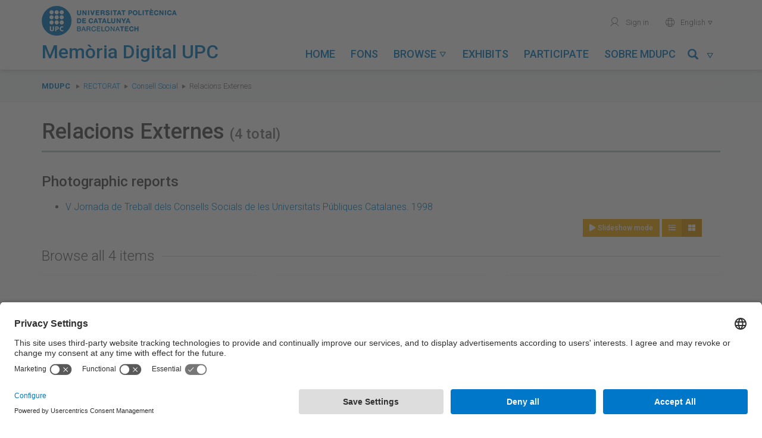

--- FILE ---
content_type: text/html; charset=utf-8
request_url: https://memoriadigital.upc.edu/collections/show/794
body_size: 6103
content:

<!DOCTYPE html>
<html lang="en-US">
<head>
    <meta charset="utf-8">
    <meta name="viewport" content="width=device-width, initial-scale=1, maximum-scale=1, user-scalable=no">
    <meta name="google-site-verification" content="BB-JTpW2yB4eHTGIDRIWcy2j9aGvje6Xh-_aWu1dSUI" />
            <title>Relacions Externes &middot; Memòria Digital de la UPC</title>
    <link rel="alternate" type="application/rss+xml" title="Omeka RSS Feed" href="/items/browse?output=rss2" /><link rel="alternate" type="application/atom+xml" title="Omeka Atom Feed" href="/items/browse?output=atom" />
    <!-- Plugins -->
    
    <!-- Icons -->
    <link rel="apple-touch-icon" href="/themes/tema-omeka-mdu/images/icons/apple-touch-icon.png" />
	<link rel="apple-touch-icon" sizes="57x57" href="/themes/tema-omeka-mdu/images/icons/apple-touch-icon-57x57.png" />
	<link rel="apple-touch-icon" sizes="114x114" href="/themes/tema-omeka-mdu/images/icons/apple-touch-icon-114x114.png" />
	<link rel="apple-touch-icon" sizes="72x72" href="/themes/tema-omeka-mdu/images/icons/apple-touch-icon-72x72.png" />
	<link rel="apple-touch-icon" sizes="144x144" href="/themes/tema-omeka-mdu/images/icons/apple-touch-icon-144x144.png" />
	<link rel="apple-touch-icon" sizes="60x60" href="/themes/tema-omeka-mdu/images/icons/apple-touch-icon-60x60.png" />
	<link rel="apple-touch-icon" sizes="120x120" href="/themes/tema-omeka-mdu/images/icons/apple-touch-icon-120x120.png" />
	<link rel="apple-touch-icon" sizes="76x76" href="/themes/tema-omeka-mdu/images/icons/apple-touch-icon-76x76.png" />
	<link rel="shortcut icon" type="image/x-icon" href="/themes/tema-omeka-mdu/images/icons/favicon.ico"  />

    <!-- Stylesheets -->
    <!--link rel="stylesheet" href="https://use.fontawesome.com/releases/v5.1.1/css/all.css" integrity="sha384-O8whS3fhG2OnA5Kas0Y9l3cfpmYjapjI0E4theH4iuMD+pLhbf6JI0jIMfYcK3yZ" crossorigin="anonymous" -->

            <link rel="preconnect" href="//app.usercentrics.eu" />
            <link rel="preconnect" href="//api.usercentrics.eu" />
            <link rel="preload" href="//app.usercentrics.eu/browser-ui/latest/loader.js" as="script" />

    <link href="/plugins/LocaleSwitcher/views/public/css/locale-switcher.css?v=3.0.1" media="all" rel="stylesheet" type="text/css" >
<link href="/plugins/LocaleSwitcher/views/public/css/flag-icon-css/css/flag-icon.min.css?v=3.0.1" media="all" rel="stylesheet" type="text/css" >
<link href="/application/views/scripts/css/iconfonts.css?v=3.0.1" media="all" rel="stylesheet" type="text/css" >
<link href="/plugins/SocialBookmarking/views/public/css/social-bookmarking.css?v=3.0.1" media="all" rel="stylesheet" type="text/css" >
<link href="/plugins/Geolocation/views/shared/javascripts/leaflet/leaflet.css?v=3.0.1" media="" rel="stylesheet" type="text/css" >
<link href="/plugins/Geolocation/views/shared/css/geolocation-marker.css?v=3.0.1" media="all" rel="stylesheet" type="text/css" >
<link href="/themes/tema-omeka-mdu/css/../node_modules/bootstrap/dist/css/bootstrap.css?v=3.0.1" media="all" rel="stylesheet" type="text/css" >
<link href="/themes/tema-omeka-mdu/css/../node_modules/slick-carousel/slick/slick.css?v=3.0.1" media="all" rel="stylesheet" type="text/css" >
<link href="/themes/tema-omeka-mdu/css/../node_modules/slick-carousel/slick/slick-theme.css?v=3.0.1" media="all" rel="stylesheet" type="text/css" >
<link href="/themes/tema-omeka-mdu/css/../node_modules/lightgallery/dist/css/lightgallery.css?v=3.0.1" media="all" rel="stylesheet" type="text/css" >
<link href="/themes/tema-omeka-mdu/css/../node_modules/@fortawesome/fontawesome-free/css/all.css?v=3.0.1" media="all" rel="stylesheet" type="text/css" >
<link href="/themes/tema-omeka-mdu/css/main.css?v=3.0.1" media="all" rel="stylesheet" type="text/css" >

    <!-- Scripts -->
    <!-- Custom call adapted fro user-centrics -->
    <script type="text/javascript" src="//ajax.googleapis.com/ajax/libs/jquery/3.6.0/jquery.min.js" data-usercentrics="Google AJAX"></script>
    <script type="text/javascript">
    //<!--
    window.jQuery || document.write("<script type=\"text\/javascript\" src=\"\/application\/views\/scripts\/javascripts\/vendor\/jquery.js?v=3.0.1\" charset=\"utf-8\" data-usercentrics=\"Google AJAX\"><\/script>")    //-->
    </script>
    <script type="text/javascript" src="//ajax.googleapis.com/ajax/libs/jqueryui/1.14.1/jquery-ui.min.js" data-usercentrics="Google AJAX"></script>
    <script type="text/javascript">
    //<!--
    window.jQuery.ui || document.write("<script type=\"text\/javascript\" src=\"\/application\/views\/scripts\/javascripts\/vendor\/jquery-ui.js?v=3.0.1\" charset=\"utf-8\" data-usercentrics=\"Google AJAX\"><\/script>")    //-->
    </script>
    <script type="text/javascript" src="/application/views/scripts/javascripts/vendor/jquery.ui.touch-punch.js" data-usercentrics="Google AJAX"></script>
    <script type="text/javascript">
    //<!--
    jQuery.noConflict();    //-->
    </script>
    <script type="text/javascript" src="/plugins/Geolocation/views/shared/javascripts/leaflet/leaflet.js?v=3.0.1"></script>
<script type="text/javascript" src="/plugins/Geolocation/views/shared/javascripts/leaflet/leaflet-providers.js?v=3.0.1"></script>
<script type="text/javascript" src="/plugins/Geolocation/views/shared/javascripts/map.js?v=3.0.1"></script>
<script type="text/javascript" src="/themes/tema-omeka-mdu/javascripts/../node_modules/jquery/dist/jquery.min.js?v=3.0.1"></script>
<script type="text/javascript" src="/themes/tema-omeka-mdu/javascripts/../node_modules/bootstrap/dist/js/bootstrap.min.js?v=3.0.1"></script>
<script type="text/javascript" src="/themes/tema-omeka-mdu/javascripts/../node_modules/slick-carousel/slick/slick.js?v=3.0.1"></script>
<script type="text/javascript" src="/themes/tema-omeka-mdu/javascripts/../node_modules/lightgallery/dist/js/lightgallery-all.js?v=3.0.1"></script>
<script type="text/javascript" src="/themes/tema-omeka-mdu/javascripts/../node_modules/@fortawesome/fontawesome-free/js/fontawesome.min.js?v=3.0.1"></script>
<script type="text/javascript" src="/themes/tema-omeka-mdu/javascripts/app.js?v=3.0.1"></script>            <script id="usercentrics-cmp" src="https://app.usercentrics.eu/browser-ui/latest/loader.js" data-settings-id="k73tMWYfS" async="async"></script>
            <script>
                window.UC_UI_DOMAINS = {
                crossDomainConsentSharingIFrame: 'https://www.upc.edu/cross-domain-bridge.html',
                };
            </script>
</head>

<body class="collections show">
<div class="wrapper">
	<div id="capcalera">
		<div class="container">
			<div class="row">
		        <div id="logo-titol" class="col-lg-4 col-md-5 col-sm-8 col-xs-8 text-left">
		            <a id="logo" href="http://www.upc.edu" target="_blank">
		                <img src="/themes/tema-omeka-mdu/images/logo_upc_complet.png" alt="Universitat Politècnica de Catalunya" title="Universitat Politècnica de Catalunya" />
		            </a>
		            <div id="titol">
		                <img src="/themes/tema-omeka-mdu/images/logo_bola.png" alt="Universitat Politècnica de Catalunya" title="Universitat Politècnica de Catalunya" class="hide" />
		                <a href="https://memoriadigital.upc.edu/" title="Memòria Digital de la UPC">
		                    <h1>Memòria Digital UPC</h1>
		                </a>
		            </div>
		        </div>

		        <div id="menus" class="col-lg-8 col-md-7 col-sm-4 col-xs-4 text-right">
					<ul id="menu-secundari" class="hidden-sm hidden-xs">
					<!--	
						<li>
							<a href="https://memoriadigital.upc.edu/contact" title="Contacte" target="">
							<span aria-hidden="true" role="presentation" class="icona-upc">mail</span>Contact</a>
						</li>
					-->
						<li>

                            							<a href="https://memoriadigital.upc.edu/admin" title="Identifica't" target="">
                                <span aria-hidden="true" role="presentation" class="icona-upc">user</span> Sign in</a>
						                            </li>
						<li>

						</li>
						<li class="dropdown" style="outline-style: none;">
							<a href="#" id="idioma-actual" class="dropdown-toggle" data-toggle="dropdown" role="button" aria-expanded="false"><span aria-hidden="true" role="presentation" class="icona-upc">world</span>
                                English
                                <span aria-hidden="true" role="presentation" class="icona-upc caret-upc"></span></a>
							<ul class="dropdown-menu" role="menu">
							<li class="text-left">
							<a href="https://memoriadigital.upc.edu/setlocale?locale=ca_ES&redirect=%2Fcollections%2Fshow%2F794%3Freload%3D1"
							 > Català</a>

							</li>
							<li class="text-left">
							<a href="https://memoriadigital.upc.edu/setlocale?locale=es&redirect=%2Fcollections%2Fshow%2F794%3Freload%3D1"
                                 > Español</a>
							</li>
							<li class="text-left">
							<a href="https://memoriadigital.upc.edu/setlocale?locale=en_US&redirect=%2Fcollections%2Fshow%2F794%3Freload%3D1"
                                class="lang-selected" > English</a>
							</li>
							</ul>
						</li>
                    </ul>

		             <div id="boto-menu-mobil" class="visible-sm visible-xs">
		                <a href="javascript:mostrarAmagarMenuMobil();">
		                    Menu &nbsp;&nbsp;<span role="presentation" class="icona-upc" style="outline-style: none;">menu</span>
		                </a>
		            </div>



                    <nav id="menu-principal" class="navbar hidden-sm" role="navigation">

                            <div class="collapse navbar-collapse" id="navbar-collapse-button">

                                <ul class="nav navbar-nav nav-pills navbar-left" >
                                            <li  role="presentation">
                <a class="nav-header" href="/">
                    Home                    <!--<span aria-hidden="true" role="presentation" class="icona-upc caret-upc"></span>-->
                </a>
            </li>
                                                        <li  role="presentation">
                <a class="nav-header" href="/collection-tree">
                    Fons                    <!--<span aria-hidden="true" role="presentation" class="icona-upc caret-upc"></span>-->
                </a>
            </li>
                                                        <li class="dropdown " role="presentation" >
                <a class="dropdown-toggle"  data-toggle="dropdown" href="#" role="button" aria-haspopup="true" aria-expanded="false">
                    Browse                    <span aria-hidden="true" role="presentation" class="icona-upc caret-upc"></span>
                </a>

                <ul class="dropdown-menu" id="menu-2">
                                                                    <li >
                            <a href="/solr-search/browse?type=Activity">
                                Activity                            </a>
                        </li>
                                                                    <li >
                            <a href="/solr-search/browse?type=Creator">
                                Author                            </a>
                        </li>
                                                                    <li >
                            <a href="/solr-search/browse?type=Date">
                                Date                            </a>
                        </li>
                                                                    <li >
                            <a href="/solr-search/browse?type=Subject%20Name">
                                Person/entity                            </a>
                        </li>
                                                                    <li >
                            <a href="/solr-search/browse?type=Coverage">
                                Place                            </a>
                        </li>
                                                                    <li >
                            <a href="/solr-search/browse?type=Contributor">
                                Unit                            </a>
                        </li>
                                    </ul>
            </li>
                                                        <li  role="presentation">
                <a class="nav-header" href="/exhibits">
                    Exhibits                    <!--<span aria-hidden="true" role="presentation" class="icona-upc caret-upc"></span>-->
                </a>
            </li>
                                                        <li  role="presentation">
                <a class="nav-header" href="/participa">
                    Participate                    <!--<span aria-hidden="true" role="presentation" class="icona-upc caret-upc"></span>-->
                </a>
            </li>
                                                                                        <li  role="presentation">
                <a class="nav-header" href="/sobre-mdupc">
                    Sobre MDUPC                    <!--<span aria-hidden="true" role="presentation" class="icona-upc caret-upc"></span>-->
                </a>
            </li>
                    

</ul>
<!-- camp cerca -->

<ul class="nav navbar-nav nav-pills navbar-right" >
    <li id="link-menu-cercar" class="dropdown enllac-submenu ">
        <a class="dropdown-toggle" data-toggle="dropdown" href="#" role="button" aria-haspopup="true" aria-expanded="false" title="Cercar">
            <span class="glyphicon glyphicon-search"></span>&nbsp;&nbsp;<span aria-hidden="true" role="presentation" class="icona-upc caret-upc"></span>
        </a>

        <div class="dropdown-menu" id="menu-cercar">

            <form name="Cercador_superior" id="Cercador_superior" action="https://memoriadigital.upc.edu/solr-search" role="form" class="form-inline">
                <div class="form-group">
                    <div class="input-group">
                        <input id="Text" name="q" type="text" value="" class="form-control" placeholder="Search...">
                        <span class="input-group-btn">
                            <button class="btn btn-primary" type="submit">
                                <span class="glyphicon glyphicon-search"></span>
                            </button>
                        </span>
                    </div>
                </div>
            </form>

        </div>
    </li>
</ul>


                            </div>

                    </nav>




                </div>
			</div>
		</div>

        <div id="menu-mobil" class="visible-sm visible-xs">
            <ul id="menu-principal-mobil">
                                            <li  role="presentation">
                <a class="nav-header" href="/">
                    Home                    <!--<span aria-hidden="true" role="presentation" class="icona-upc caret-upc"></span>-->
                </a>
            </li>
                                                        <li  role="presentation">
                <a class="nav-header" href="/collection-tree">
                    Fons                    <!--<span aria-hidden="true" role="presentation" class="icona-upc caret-upc"></span>-->
                </a>
            </li>
                                                        <li class="panel " role="presentation" >
                <a role="button" data-toggle="collapse" data-parent="#acordio-menu-mobil" href="#desplegable-2" aria-expanded="true" aria-controls="desplegable-2" title="Browse">
                    Browse&nbsp;&nbsp;<span aria-hidden="true" role="presentation" class="icona-upc caret-upc">&#xe921;</span>
                </a>
            </li>
            <li  id="desplegable-2" class="desplegable collapse">
                <ul>
                                                        <li >
                        <a href="/solr-search/browse?type=Activity">
                            Activity                        </a>
                    </li>
                                                        <li >
                        <a href="/solr-search/browse?type=Creator">
                            Author                        </a>
                    </li>
                                                        <li >
                        <a href="/solr-search/browse?type=Date">
                            Date                        </a>
                    </li>
                                                        <li >
                        <a href="/solr-search/browse?type=Subject%20Name">
                            Person/entity                        </a>
                    </li>
                                                        <li >
                        <a href="/solr-search/browse?type=Coverage">
                            Place                        </a>
                    </li>
                                                        <li >
                        <a href="/solr-search/browse?type=Contributor">
                            Unit                        </a>
                    </li>
                                </ul>
            </li>
                                                        <li  role="presentation">
                <a class="nav-header" href="/exhibits">
                    Exhibits                    <!--<span aria-hidden="true" role="presentation" class="icona-upc caret-upc"></span>-->
                </a>
            </li>
                                                        <li  role="presentation">
                <a class="nav-header" href="/participa">
                    Participate                    <!--<span aria-hidden="true" role="presentation" class="icona-upc caret-upc"></span>-->
                </a>
            </li>
                                                                                        <li  role="presentation">
                <a class="nav-header" href="/sobre-mdupc">
                    Sobre MDUPC                    <!--<span aria-hidden="true" role="presentation" class="icona-upc caret-upc"></span>-->
                </a>
            </li>
                    </ul>


<!-- camp cerca -->

<!--
<ul class="nav navbar-nav nav-pills navbar-right" >
    <li id="link-menu-cercar" class="dropdown enllac-submenu ">
        <a class="dropdown-toggle" data-toggle="dropdown" href="#" role="button" aria-haspopup="true" aria-expanded="false" title="Cercar">
            <span class="glyphicon glyphicon-search"></span>&nbsp;&nbsp;<span aria-hidden="true" role="presentation" class="icona-upc caret-upc"></span>
        </a>

        <div class="dropdown-menu" id="menu-cercar">

            <form name="Cercador_superior" id="Cercador_superior" action="https://memoriadigital.upc.edu/solr-search" role="form" class="form-inline">
                <div class="form-group">
                    <div class="input-group">
                        <input id="Text" name="q" type="text" value="" class="form-control" placeholder="Search...">
                        <span class="input-group-btn">
                            <button class="btn btn-primary" type="submit">
                                <span class="glyphicon glyphicon-search"></span>
                            </button>
                        </span>
                    </div>
                </div>
            </form>

        </div>
    </li>
</ul>-->

            <ul class="menu-secundari-mobil">
               <!-- <li>
                    <a href="https://memoriadigital.upc.edu/contact" title="Contacte" target="">
                        <span aria-hidden="true" role="presentation" class="icona-upc">mail</span>Contact</a>
                </li> -->
                <li>

                                            <a href="https://memoriadigital.upc.edu/admin" title="Identifica't" target="">
                            <span aria-hidden="true" role="presentation" class="icona-upc">user</span> Sign in</a>
                                    </li>
            </ul>
            <ul class="menu-secundari-mobil">
                <li class="text-left">
                    <a href="https://memoriadigital.upc.edu/setlocale?locale=ca_ES&redirect=%2Fcollections%2Fshow%2F794%3Freload%3D1"
                         > <span aria-hidden="true" role="presentation" class="icona-upc">world</span> Català</a>

                </li>
                <li class="text-left">
                    <a href="https://memoriadigital.upc.edu/setlocale?locale=es&redirect=%2Fcollections%2Fshow%2F794%3Freload%3D1"
                         > <span aria-hidden="true" role="presentation" class="icona-upc">world</span> Español</a>
                </li>
                <li class="text-left">
                    <a href="https://memoriadigital.upc.edu/setlocale?locale=en_US&redirect=%2Fcollections%2Fshow%2F794%3Freload%3D1"
                        class="lang-selected" > <span aria-hidden="true" role="presentation" class="icona-upc">world</span> English</a>
                </li>

            </ul>
                        <ul class="menu-secundari-mobil">
                <li class="eines-cerca">
                    <form action="https://memoriadigital.upc.edu/solr-search" title="Cercador" style="outline-style: none;">
                        <legend class="sr-only">Search...</legend>
                        <label for="input-cerca" class="sr-only">Cerca a la UPC</label>
                        <fieldset role="search" style="outline-style: none;">
                            <input id="input-cerca" accesskey="4" type="search" name="q" placeholder="Cerca..." class="c-control">
                            <button type="submit" role="button" aria-label="Cerca" aria-hidden="true" data-toggle="tooltip" data-placement="bottom" title="" class="icona-upc" data-original-title="Search..." style="">magnifier</button>
                        </fieldset>
                    </form>
                </li>
            </ul>
            

        </div>
        <!-- fi menu mobil -->

	</div>




    <div class="content">

<nav id="breadcrumbs" role="navigation" aria-label="breadcrumbs">
    <div class="container">
        <div class="row">
            <div class="col-sm-12">
                <span class="sr-only">You are here:</span>
                <ol class="breadcrumb">
                    <li><strong><a href="https://memoriadigital.upc.edu" >MDUPC</a>
</strong></li>
                    <li class="breadcrumb-link" ><a href="/collections/show/777">Rectorat</a></li><li class="breadcrumb-link" ><a href="/collections/show/589">Consell Social</a></li><li class="breadcrumb-link" >Relacions Externes</li>                </ol>
            </div>
        </div>
    </div>
</nav>

<div class="container">
    <div class="content-block">
        <div id="collection-home">
        
        <h1>Relacions Externes <small>(4 total)</small></h1>
                

            <!--  <p><strong><span class="fa fa-binoculars"></span> View all 4 items in <a href="/items/browse?collection=794">the Relacions Externes</a></strong></p>
-->

            
                            <h3>Photographic reports</h3>
                <ul class="sub-collections">
                    <li  ><a href="/collections/show/795">V Jornada de Treball dels Consells Socials de les Universitats Públiques Catalanes. 1998</a></li>                </ul>
            
                    <div class="row">
                <div class="col-md-offset-9 col-md-3 col-sm-offset-8 col-sm-4 col-xs-12"><div class="text-center display-buttons">

    <!-- mirem si te imatges -->
                
    
        <button  id="dynamic-gallery" class="btn btn-default btn-sm ng-star-inserted" routerlinkactive="active">
            <i  class="fa fa-play" title="Show as slide-show"></i> Slideshow mode        </button>
        <script>

            $('#dynamic-gallery').on('click', function() {

                $(this).lightGallery({
                    dynamic: true,
                    loop: false,
                    thumbnail: true,
                    captionLink:true,
                    share: false,
                    time: 500,
                    dynamicEl: [
                                            
                                                                                                                                                                                                {
                                    "src": 'https://memoriadigital.upc.edu/files/fullsize/09df407086841bdb4c041ad7b272e35f.jpg',
                                    'thumb': 'https://memoriadigital.upc.edu/files/thumbnails/09df407086841bdb4c041ad7b272e35f.jpg',
                                    'subHtml': '<h4>Pla de detall de la taula de ponents durant la conferència del Sr. Ron Dearing anomenada &quot;Preveure el futur&quot; en la V Jornada de Treball dels Consells Socials de les Universitats Públiques Catalanes</h4><p></p>',
                                    'downloadUrl': 'https://memoriadigital.upc.edu/files/original/09df407086841bdb4c041ad7b272e35f.jpg'
                                },
                                                                                                
                        
                                                                                                                                                                                                {
                                    "src": 'https://memoriadigital.upc.edu/files/fullsize/42818201a96095292568efa76d6d0a29.jpg',
                                    'thumb': 'https://memoriadigital.upc.edu/files/thumbnails/42818201a96095292568efa76d6d0a29.jpg',
                                    'subHtml': '<h4>Pla general del públic assistent a l&#039;acte de la V Jornada de Treball dels Consells Socials de les Universitats Públiques Catalanes</h4><p></p>',
                                    'downloadUrl': 'https://memoriadigital.upc.edu/files/original/42818201a96095292568efa76d6d0a29.jpg'
                                },
                                                                                                
                        
                                                                                                                                                                                                {
                                    "src": 'https://memoriadigital.upc.edu/files/fullsize/c89642881c84fb487974ecb6a8e4bd75.jpg',
                                    'thumb': 'https://memoriadigital.upc.edu/files/thumbnails/c89642881c84fb487974ecb6a8e4bd75.jpg',
                                    'subHtml': '<h4>Pla general de la taula de ponents durant la conferència del Sr. Ron Dearing &quot;Preveure el futur&quot; de les universitats en la V Jornada de Treball dels Consells Socials de les Universitats Públiques Catalanes</h4><p></p>',
                                    'downloadUrl': 'https://memoriadigital.upc.edu/files/original/c89642881c84fb487974ecb6a8e4bd75.jpg'
                                },
                                                                                                
                        
                                                                                                                                                                                                {
                                    "src": 'https://memoriadigital.upc.edu/files/fullsize/f61ee5e197d8c96693622cbfe9043b79.jpg',
                                    'thumb': 'https://memoriadigital.upc.edu/files/thumbnails/f61ee5e197d8c96693622cbfe9043b79.jpg',
                                    'subHtml': '<h4>Pla general de la taula de ponents amb el Sr. Miquel Roca, president del Consell Social UPC, i el Sr. Joan Albaigés, Comissionat per a Universitats i Recerca i president de la CIRIT, durant la conferència del Sr. Ron Dearing en la V Jornada de Treball dels Consells Socials de les Universitats Públiques Catalanes</h4><p></p>',
                                    'downloadUrl': 'https://memoriadigital.upc.edu/files/original/f61ee5e197d8c96693622cbfe9043b79.jpg'
                                },
                                                                                                
                                                                        
                                        ]
                })

            });

                        //$(document).ready(function() {
            //    var $lg = $('#dynamic-gallery');
            //
            //    $lg.click();
            //});
            
        </script>

    
    <form action="" method="GET" class="form-display-mode" id="form-display-mode">
    <div  class="btn-group hidden-xs" data-toggle="buttons">

            <button name="mode" value="list" class="btn btn-sm btn-default " id="button-mode-list">
                <i  class="fa fa-list" title="Show as list"></i>
            </button>
            <button name="mode" value="list" class="btn btn-sm btn-default active" id="button-mode-grid" >
                <i class="fa fa-th-large" title="Show as grid"></i>
            </button>
    </div>
                        <input id="hidden-field-mode" type="hidden" name="mode" value="grid" />

    </form>
</div>
</div>
            </div>
        
                    <h2>Browse all 4 items</h2>
        
        
            <div class="browse-items">

                            <!-- grip mode -->
                
    <div class="row">
    <div class="col-md-4 col-sm-6">
        <!-- Document. -->
        <div class="result">

                                        <div class="item grip-mode">
                      <a href="https://memoriadigital.upc.edu/items/show/1051" title="Pla de detall de la taula de ponents durant la conferència del Sr. Ron Dearing anomenada &quot;Preveure el futur&quot; en la V Jornada de Treball dels Consells Socials de les Universitats Públiques Catalanes" alt="Pla de detall de la taula de ponents durant la conferència del Sr. Ron Dearing anomenada &quot;Preveure el futur&quot; en la V Jornada de Treball dels Consells Socials de les Universitats Públiques Catalanes" >    <div class="overlay"></div><div style="background-image: url(https://memoriadigital.upc.edu/files/fullsize/09df407086841bdb4c041ad7b272e35f.jpg);" class="img"></div>  </a>                </div>
            
            <!-- Header. -->
            <div class="result-header">
                                <a href="/items/show/1051" class="permalink">Pla de detall de la taula de ponents durant la conferència del Sr. Ron Dearing anomenada &quot;Preveure el futur&quot; en la V Jornada de Treball dels Consells Socials de les…</a>            </div>


        </div>
    </div>

    
    
    
    <div class="col-md-4 col-sm-6">
        <!-- Document. -->
        <div class="result">

                                        <div class="item grip-mode">
                      <a href="https://memoriadigital.upc.edu/items/show/1052" title="Pla general del públic assistent a l&#039;acte de la V Jornada de Treball dels Consells Socials de les Universitats Públiques Catalanes" alt="Pla general del públic assistent a l&#039;acte de la V Jornada de Treball dels Consells Socials de les Universitats Públiques Catalanes" >    <div class="overlay"></div><div style="background-image: url(https://memoriadigital.upc.edu/files/fullsize/42818201a96095292568efa76d6d0a29.jpg);" class="img"></div>  </a>                </div>
            
            <!-- Header. -->
            <div class="result-header">
                                <a href="/items/show/1052" class="permalink">Pla general del públic assistent a l&#039;acte de la V Jornada de Treball dels Consells Socials de les Universitats Públiques Catalanes</a>            </div>


        </div>
    </div>

    
    
    
    <div class="col-md-4 col-sm-6">
        <!-- Document. -->
        <div class="result">

                                        <div class="item grip-mode">
                      <a href="https://memoriadigital.upc.edu/items/show/1053" title="Pla general de la taula de ponents durant la conferència del Sr. Ron Dearing &quot;Preveure el futur&quot; de les universitats en la V Jornada de Treball dels Consells Socials de les Universitats Públiques Catalanes" alt="Pla general de la taula de ponents durant la conferència del Sr. Ron Dearing &quot;Preveure el futur&quot; de les universitats en la V Jornada de Treball dels Consells Socials de les Universitats Públiques Catalanes" >    <div class="overlay"></div><div style="background-image: url(https://memoriadigital.upc.edu/files/fullsize/c89642881c84fb487974ecb6a8e4bd75.jpg);" class="img"></div>  </a>                </div>
            
            <!-- Header. -->
            <div class="result-header">
                                <a href="/items/show/1053" class="permalink">Pla general de la taula de ponents durant la conferència del Sr. Ron Dearing &quot;Preveure el futur&quot; de les universitats en la V Jornada de Treball dels Consells Socials de…</a>            </div>


        </div>
    </div>

    
    
    
    <div class="col-md-4 col-sm-6">
        <!-- Document. -->
        <div class="result">

                                        <div class="item grip-mode">
                      <a href="https://memoriadigital.upc.edu/items/show/1054" title="Pla general de la taula de ponents amb el Sr. Miquel Roca, president del Consell Social UPC, i el Sr. Joan Albaigés, Comissionat per a Universitats i Recerca i president de la CIRIT, durant la conferència del Sr. Ron Dearing en la V Jornada de Treball dels Consells Socials de les Universitats Públiques Catalanes" alt="Pla general de la taula de ponents amb el Sr. Miquel Roca, president del Consell Social UPC, i el Sr. Joan Albaigés, Comissionat per a Universitats i Recerca i president de la CIRIT, durant la conferència del Sr. Ron Dearing en la V Jornada de Treball dels Consells Socials de les Universitats Públiques Catalanes" >    <div class="overlay"></div><div style="background-image: url(https://memoriadigital.upc.edu/files/fullsize/f61ee5e197d8c96693622cbfe9043b79.jpg);" class="img"></div>  </a>                </div>
            
            <!-- Header. -->
            <div class="result-header">
                                <a href="/items/show/1054" class="permalink">Pla general de la taula de ponents amb el Sr. Miquel Roca, president del Consell Social UPC, i el Sr. Joan Albaigés, Comissionat per a Universitats i Recerca i president…</a>            </div>


        </div>
    </div>

    
    
</div>
            
                
            </div>

        
        </div>
    </div>
</div>


    </div>
	<footer>
        <div id="menu-peu">
            <div class="container">
                <div class="row">
                    <div class="col-sm-7 text-left">
                        © UPC Universitat Politècnica de Catalunya · BarcelonaTech
                    </div>
                    <div class="col-sm-5 text-right">
                        <nav>
                            <ul>
                               <!-- <li><a href="https://memoriadigital.upc.edu/contact">Contact</a></li> -->
                                
                                <li><a href="https://memoriadigital.upc.edu/avis-legal">Legal warning</a></li>
                                <li><a href="#" onclick="UC_UI.showSecondLayer();" >Privacy settings</a></li>
                            </ul>
                        </nav>
                    </div>
                </div>
            </div>
        </div>

	</footer>

    <div id="search-overlay" style="display: none;">
        <div class="container">
            <div class="close">&times;</div>
            <span class="glyphicon glyphicon-search"></span>
            <!--form id="search-omeka-container" action="/solr-search" class="clearfix"-->	
            <form id="search-form" name="search-form" action="/solr-search/results/interceptor" method="get">    <input type="text" name="search" id="search" value="" class="form-control" placeholder="Search the archive">	<p>Click and type above to search the archive. Specific search criteria? Visit our <a href="https://memoriadigital.upc.edu/items/search">Advanced Search</a> page.</p>
    </form>
            <!--/form-->
            
        </div>
    </div>

	</div>
    <!-- Global site tag (gtag.js) - Google Analytics -->
    <script async src="https://www.googletagmanager.com/gtag/js?id=G-Q1GFS0B15V" type="text/plain" data-usercentrics="Google Tag Manager"></script>
    <script type="text/plain" data-usercentrics="Google Tag Manager">
        window.dataLayer = window.dataLayer || [];
        function gtag(){dataLayer.push(arguments);}
        gtag('js', new Date());

        gtag('config', 'G-Q1GFS0B15V');
    </script>
</body>
</html>
